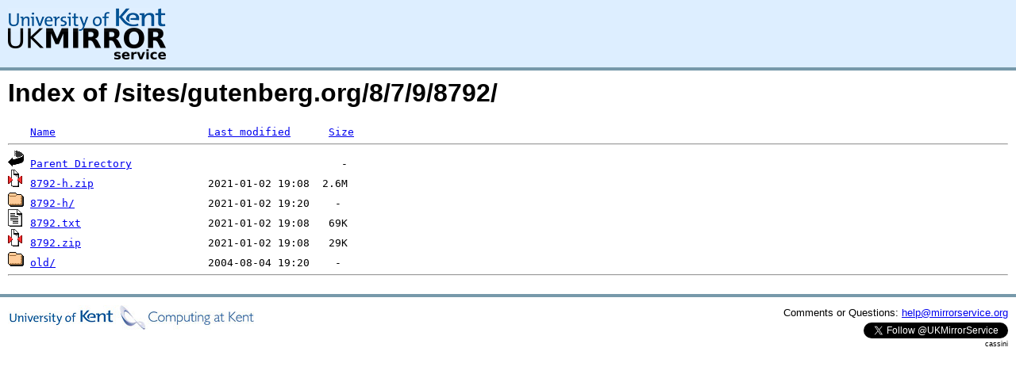

--- FILE ---
content_type: text/html;charset=UTF-8
request_url: https://www.mirrorservice.org/sites/gutenberg.org/8/7/9/8792/
body_size: 2389
content:
<!DOCTYPE HTML PUBLIC "-//W3C//DTD HTML 3.2 Final//EN">
<html>
 <head>
  <title>Index of /sites/gutenberg.org/8/7/9/8792</title>
<script async src="https://www.googletagmanager.com/gtag/js?id=G-F83S6SQT9G"></script><script>window.dataLayer = window.dataLayer || []; function gtag(){dataLayer.push(arguments);} gtag('js', new Date()); gtag('config', 'G-F83S6SQT9G');</script><link rel="stylesheet" type="text/css" media="screen" href="/include/style.css"> </head>
 <body>
<div id="header">
<a href="/"><img src="/include/ukms-kent1.png" alt="UK Mirror Service"></a>
</div>

<div id="content">


<h1>Index of /sites/gutenberg.org/8/7/9/8792/</h1>
<pre><img src="/icons/blank.gif" alt="Icon "> <a href="?C=N;O=D">Name</a>                        <a href="?C=M;O=A">Last modified</a>      <a href="?C=S;O=A">Size</a>  <hr><img src="/icons/back.gif" alt="[PARENTDIR]"> <a href="/sites/gutenberg.org/8/7/9/">Parent Directory</a>                                 -   
<img src="/icons/compressed.gif" alt="[   ]"> <a href="8792-h.zip">8792-h.zip</a>                  2021-01-02 19:08  2.6M  
<img src="/icons/folder.gif" alt="[DIR]"> <a href="8792-h/">8792-h/</a>                     2021-01-02 19:20    -   
<img src="/icons/text.gif" alt="[TXT]"> <a href="8792.txt">8792.txt</a>                    2021-01-02 19:08   69K  
<img src="/icons/compressed.gif" alt="[   ]"> <a href="8792.zip">8792.zip</a>                    2021-01-02 19:08   29K  
<img src="/icons/folder.gif" alt="[DIR]"> <a href="old/">old/</a>                        2004-08-04 19:20    -   
<hr></pre>
</div>

<div class="clear"></div>

<div id="footer">
	<div id="footer_left">
		<a href="http://www.cs.kent.ac.uk/"><img src="/include/CompLab-thin.jpg" alt="University of Kent Computing"></a>
	</div>
	<div id="footer_right">
		<p>Comments or Questions: <a href="mailto:help@mirrorservice.org">help@mirrorservice.org</a></p>
		<a href="https://twitter.com/UKMirrorService" class="twitter-follow-button" data-show-count="false">Follow @UKMirrorService</a>
		<script>!function(d,s,id){var js,fjs=d.getElementsByTagName(s)[0];if(!d.getElementById(id)){js=d.createElement(s);js.id=id;js.src="//platform.twitter.com/widgets.js";fjs.parentNode.insertBefore(js,fjs);}}(document,"script","twitter-wjs");</script>
		<p style="font-size: xx-small">cassini</p>
	</div>
</div>
</body></html>
